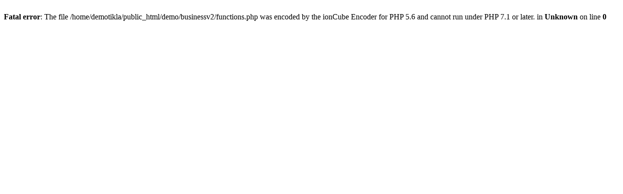

--- FILE ---
content_type: text/html; charset=UTF-8
request_url: https://www.demotikla.com/demo/businessv2/kuleli-evleri-bomonti.html
body_size: 186
content:
<br />
<b>Fatal error</b>:  The file /home/demotikla/public_html/demo/businessv2/functions.php was encoded by the ionCube Encoder for PHP 5.6 and cannot run under PHP 7.1 or later. in <b>Unknown</b> on line <b>0</b><br />
